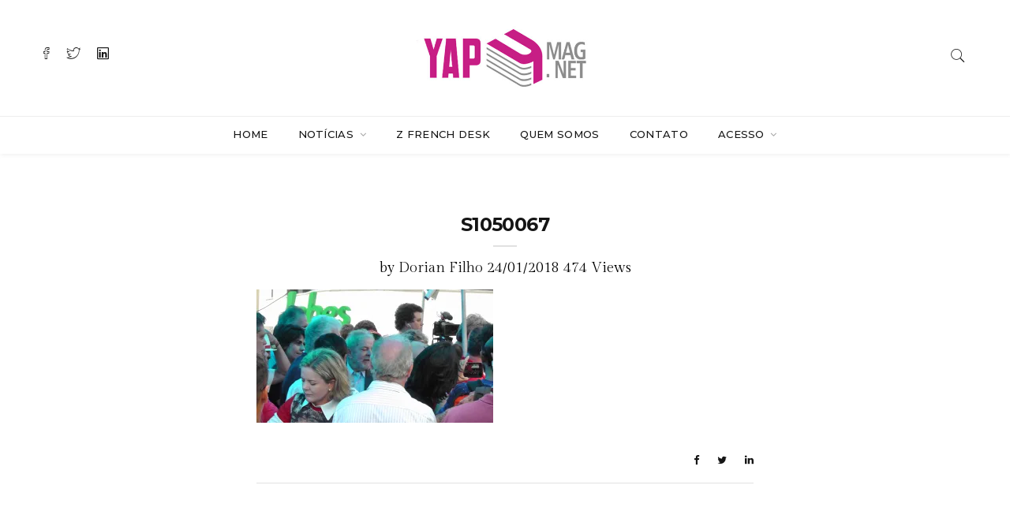

--- FILE ---
content_type: text/html; charset=UTF-8
request_url: http://yapmag.net/s1050067/
body_size: 8740
content:

<!DOCTYPE html>
<html lang="pt-BR" prefix="og: http://ogp.me/ns#" class="no-js">
<head>
	<meta charset="UTF-8">
	<meta name="viewport" content="width=device-width, initial-scale=1">
	<link rel="profile" href="http://gmpg.org/xfn/11">
		<title>S1050067 - YAPMAG</title>
                        <script>
                            /* You can add more configuration options to webfontloader by previously defining the WebFontConfig with your options */
                            if ( typeof WebFontConfig === "undefined" ) {
                                WebFontConfig = new Object();
                            }
                            WebFontConfig['google'] = {families: ['Gilda+Display:400', 'Montserrat:700', 'Martel+Sans:600,400&subset=latin']};

                            (function() {
                                var wf = document.createElement( 'script' );
                                wf.src = 'https://ajax.googleapis.com/ajax/libs/webfont/1.5.3/webfont.js';
                                wf.type = 'text/javascript';
                                wf.async = 'true';
                                var s = document.getElementsByTagName( 'script' )[0];
                                s.parentNode.insertBefore( wf, s );
                            })();
                        </script>
                        
<!-- This site is optimized with the Yoast SEO plugin v4.6 - https://yoast.com/wordpress/plugins/seo/ -->
<link rel="canonical" href="http://yapmag.net/s1050067/" />
<meta property="og:locale" content="pt_BR" />
<meta property="og:type" content="article" />
<meta property="og:title" content="S1050067 - YAPMAG" />
<meta property="og:description" content="Related" />
<meta property="og:url" content="http://yapmag.net/s1050067/" />
<meta property="og:site_name" content="YAPMAG" />
<meta property="og:image" content="http://yapmag.net/wp-content/uploads/2018/01/S1050067.jpg" />
<meta name="twitter:card" content="summary" />
<meta name="twitter:description" content="Related" />
<meta name="twitter:title" content="S1050067 - YAPMAG" />
<meta name="twitter:image" content="http://yapmag.net/wp-content/uploads/2018/01/S1050067.jpg" />
<!-- / Yoast SEO plugin. -->

<link rel='dns-prefetch' href='//s0.wp.com' />
<link rel='dns-prefetch' href='//secure.gravatar.com' />
<link rel='dns-prefetch' href='//fonts.googleapis.com' />
<link rel='dns-prefetch' href='//s.w.org' />
<link rel="alternate" type="application/rss+xml" title="Feed para YAPMAG &raquo;" href="http://yapmag.net/feed/" />
<link rel="alternate" type="application/rss+xml" title="Feed de comentários para YAPMAG &raquo;" href="http://yapmag.net/comments/feed/" />
<link rel="alternate" type="application/rss+xml" title="Feed de comentários para YAPMAG &raquo; S1050067" href="http://yapmag.net/feed/?attachment_id=1929" />
		<script type="text/javascript">
			window._wpemojiSettings = {"baseUrl":"https:\/\/s.w.org\/images\/core\/emoji\/2.2.1\/72x72\/","ext":".png","svgUrl":"https:\/\/s.w.org\/images\/core\/emoji\/2.2.1\/svg\/","svgExt":".svg","source":{"concatemoji":"http:\/\/yapmag.net\/wp-includes\/js\/wp-emoji-release.min.js?ver=10382ddef44bfbf58206e7132ad837ae"}};
			!function(t,a,e){var r,n,i,o=a.createElement("canvas"),l=o.getContext&&o.getContext("2d");function c(t){var e=a.createElement("script");e.src=t,e.defer=e.type="text/javascript",a.getElementsByTagName("head")[0].appendChild(e)}for(i=Array("flag","emoji4"),e.supports={everything:!0,everythingExceptFlag:!0},n=0;n<i.length;n++)e.supports[i[n]]=function(t){var e,a=String.fromCharCode;if(!l||!l.fillText)return!1;switch(l.clearRect(0,0,o.width,o.height),l.textBaseline="top",l.font="600 32px Arial",t){case"flag":return(l.fillText(a(55356,56826,55356,56819),0,0),o.toDataURL().length<3e3)?!1:(l.clearRect(0,0,o.width,o.height),l.fillText(a(55356,57331,65039,8205,55356,57096),0,0),e=o.toDataURL(),l.clearRect(0,0,o.width,o.height),l.fillText(a(55356,57331,55356,57096),0,0),e!==o.toDataURL());case"emoji4":return l.fillText(a(55357,56425,55356,57341,8205,55357,56507),0,0),e=o.toDataURL(),l.clearRect(0,0,o.width,o.height),l.fillText(a(55357,56425,55356,57341,55357,56507),0,0),e!==o.toDataURL()}return!1}(i[n]),e.supports.everything=e.supports.everything&&e.supports[i[n]],"flag"!==i[n]&&(e.supports.everythingExceptFlag=e.supports.everythingExceptFlag&&e.supports[i[n]]);e.supports.everythingExceptFlag=e.supports.everythingExceptFlag&&!e.supports.flag,e.DOMReady=!1,e.readyCallback=function(){e.DOMReady=!0},e.supports.everything||(r=function(){e.readyCallback()},a.addEventListener?(a.addEventListener("DOMContentLoaded",r,!1),t.addEventListener("load",r,!1)):(t.attachEvent("onload",r),a.attachEvent("onreadystatechange",function(){"complete"===a.readyState&&e.readyCallback()})),(r=e.source||{}).concatemoji?c(r.concatemoji):r.wpemoji&&r.twemoji&&(c(r.twemoji),c(r.wpemoji)))}(window,document,window._wpemojiSettings);
		</script>
		<style type="text/css">
img.wp-smiley,
img.emoji {
	display: inline !important;
	border: none !important;
	box-shadow: none !important;
	height: 1em !important;
	width: 1em !important;
	margin: 0 .07em !important;
	vertical-align: -0.1em !important;
	background: none !important;
	padding: 0 !important;
}
</style>
<link rel='stylesheet' id='jetpack_related-posts-group-css' href='http://yapmag.net/wp-content/plugins/bwp-minify/min/?f=wp-content/plugins/jetpack/modules/related-posts/related-posts.css,wp-content/plugins/menu-icons/css/extra.min.css,wp-content/plugins/contact-form-7/includes/css/styles.css,wp-content/plugins/easy-facebook-likebox/public/assets/css/public.css,wp-content/plugins/easy-facebook-likebox/public/assets/css/font-awesome.css,wp-content/plugins/easy-facebook-likebox/public/assets/css/animate.css,wp-content/plugins/easy-facebook-likebox/public/assets/popup/magnific-popup.css,wp-content/plugins/minimag-toolkit/lib/css/plugin.css,wp-content/plugins/recurring-donation/css/style.css,wp-content/plugins/recurring-donation/css/jquery-ui-styles.css' type='text/css' media='all' />
<link rel='stylesheet' id='dashicons-css'  href='http://yapmag.net/wp-includes/css/dashicons.min.css?ver=10382ddef44bfbf58206e7132ad837ae' type='text/css' media='all' />
<link rel='stylesheet' id='bbp-default-group-css' href='http://yapmag.net/wp-content/plugins/bwp-minify/min/?f=wp-content/plugins/bbpress/templates/default/css/bbpress.css' type='text/css' media='screen' />
<link rel='stylesheet' id='rs-plugin-settings-group-css' href='http://yapmag.net/wp-content/plugins/bwp-minify/min/?f=wp-content/plugins/revslider/public/assets/css/settings.css,wp-content/plugins/user-registration/assets/css/user-registration.css,wp-content/plugins/user-registration/assets/css/my-account-layout.css,wp-content/plugins/wp-pagenavi/pagenavi-css.css,wp-content/themes/minimag/assets/css/loader.css,wp-content/plugins/menu-icons/vendor/kucrut/icon-picker/css/types/font-awesome.min.css,wp-content/themes/minimag/assets/css/bootstrap.css,wp-content/themes/minimag/assets/css/elegant-icons.css,wp-content/themes/minimag/assets/css/animate.css,wp-content/themes/minimag/assets/css/owl-carousel.css' type='text/css' media='all' />
<style id='rs-plugin-settings-inline-css' type='text/css'>
#rs-demo-id {}
</style>
<link rel='stylesheet' id='user-registration-smallscreen-group-css' href='http://yapmag.net/wp-content/plugins/bwp-minify/min/?f=wp-content/plugins/user-registration/assets/css/user-registration-smallscreen.css' type='text/css' media='only screen and (max-width: 768px)' />
<link rel='stylesheet' id='minimag-fonts-css'  href='https://fonts.googleapis.com/css?family=Montserrat%3A100%2C100i%2C200%2C200i%2C300%2C300i%2C400%2C400i%2C500%2C500i%2C600%2C600i%2C700%2C700i%2C800%2C800i%2C900%2C900i%7CHind%3A300%2C400%2C500%2C600%2C700&#038;subset=latin%2Clatin-ext&#038;ver=10382ddef44bfbf58206e7132ad837ae' type='text/css' media='all' />
<link rel='stylesheet' id='magnific-popup-group-css' href='http://yapmag.net/wp-content/plugins/bwp-minify/min/?f=wp-content/themes/minimag/assets/css/magnific-popup.css,wp-content/themes/minimag/assets/css/strockgap-icon.css,wp-content/themes/minimag/assets/css/bootstrap-select.css,wp-content/themes/minimag/assets/css/ionicons.css,wp-content/themes/minimag/assets/css/pe-icons.css,wp-content/themes/minimag/assets/slick/slick.css,wp-content/themes/minimag/assets/slick/slick-theme.css,wp-content/themes/minimag/style.css,wp-content/plugins/jetpack/modules/widgets/eu-cookie-law/style.css,wp-content/plugins/jetpack/modules/widgets/social-icons/social-icons.css' type='text/css' media='all' />
<link rel='stylesheet' id='jetpack_image_widget-group-css' href='http://yapmag.net/wp-content/plugins/bwp-minify/min/?f=wp-content/plugins/jetpack/modules/widgets/image-widget/style.css,wp-content/plugins/wp-linkedin/style.css,wp-content/plugins/mailchimp-for-wp/assets/css/form-themes.min.css,wp-content/plugins/jetpack/css/jetpack.css' type='text/css' media='all' />
<script type='text/javascript' src='http://yapmag.net/wp-includes/js/jquery/jquery.js?ver=1.12.4'></script>
<script type='text/javascript' src='http://yapmag.net/wp-includes/js/jquery/jquery-migrate.min.js?ver=1.4.1'></script>
<script type='text/javascript'>
/* <![CDATA[ */
var related_posts_js_options = {"post_heading":"h4"};
/* ]]> */
</script>
<script type='text/javascript'>
/* <![CDATA[ */
var public_ajax = {"ajax_url":"http:\/\/yapmag.net\/wp-admin\/admin-ajax.php"};
var public_ajax = {"ajax_url":"http:\/\/yapmag.net\/wp-admin\/admin-ajax.php"};
/* ]]> */
</script>
<script type='text/javascript' src='http://yapmag.net/wp-content/plugins/bwp-minify/min/?f=wp-content/plugins/jetpack/_inc/build/related-posts/related-posts.min.js,wp-content/plugins/easy-facebook-likebox/public/assets/popup/jquery.magnific-popup.min.js,wp-content/plugins/easy-facebook-likebox/public/assets/js/jquery.cookie.js,wp-content/plugins/easy-facebook-likebox/public/assets/js/public.js,wp-content/plugins/minimag-toolkit/lib/js/plugin.js,wp-includes/js/jquery/ui/core.min.js,wp-includes/js/jquery/ui/widget.min.js,wp-includes/js/jquery/ui/tabs.min.js,wp-content/plugins/recurring-donation/js/script.js,wp-content/plugins/revslider/public/assets/js/jquery.themepunch.tools.min.js'></script>
<script type='text/javascript' src='http://yapmag.net/wp-content/plugins/bwp-minify/min/?f=wp-content/plugins/revslider/public/assets/js/jquery.themepunch.revolution.min.js,wp-content/themes/minimag/js/html5/respond.min.js,wp-content/themes/minimag/assets/js/modernizr.js,wp-content/themes/minimag/assets/js/popper.min.js,wp-content/themes/minimag/assets/js/bootstrap.js,wp-content/themes/minimag/assets/js/easing.js,wp-content/themes/minimag/assets/js/appear.js,wp-content/themes/minimag/assets/js/isotope.pkgd.min.js,wp-content/themes/minimag/assets/js/owl-carousel.js,wp-content/themes/minimag/assets/js/animate-number.js'></script>
<script type='text/javascript' src='http://yapmag.net/wp-content/plugins/bwp-minify/min/?f=wp-content/themes/minimag/assets/js/magnific-popup.js,wp-content/themes/minimag/assets/js/bootstrap-select.js,wp-content/themes/minimag/assets/slick/slick.min.js,wp-content/themes/minimag/assets/js/functions.js'></script>
<link rel='https://api.w.org/' href='http://yapmag.net/wp-json/' />
<link rel="EditURI" type="application/rsd+xml" title="RSD" href="http://yapmag.net/xmlrpc.php?rsd" />
<link rel="wlwmanifest" type="application/wlwmanifest+xml" href="http://yapmag.net/wp-includes/wlwmanifest.xml" /> 

<link rel='shortlink' href='https://wp.me/a7NkK5-v7' />
<link rel="alternate" type="application/json+oembed" href="http://yapmag.net/wp-json/oembed/1.0/embed?url=http%3A%2F%2Fyapmag.net%2Fs1050067%2F" />
<link rel="alternate" type="text/xml+oembed" href="http://yapmag.net/wp-json/oembed/1.0/embed?url=http%3A%2F%2Fyapmag.net%2Fs1050067%2F&#038;format=xml" />
<script type="text/javascript">
(function(url){
	if(/(?:Chrome\/26\.0\.1410\.63 Safari\/537\.31|WordfenceTestMonBot)/.test(navigator.userAgent)){ return; }
	var addEvent = function(evt, handler) {
		if (window.addEventListener) {
			document.addEventListener(evt, handler, false);
		} else if (window.attachEvent) {
			document.attachEvent('on' + evt, handler);
		}
	};
	var removeEvent = function(evt, handler) {
		if (window.removeEventListener) {
			document.removeEventListener(evt, handler, false);
		} else if (window.detachEvent) {
			document.detachEvent('on' + evt, handler);
		}
	};
	var evts = 'contextmenu dblclick drag dragend dragenter dragleave dragover dragstart drop keydown keypress keyup mousedown mousemove mouseout mouseover mouseup mousewheel scroll'.split(' ');
	var logHuman = function() {
		var wfscr = document.createElement('script');
		wfscr.type = 'text/javascript';
		wfscr.async = true;
		wfscr.src = url + '&r=' + Math.random();
		(document.getElementsByTagName('head')[0]||document.getElementsByTagName('body')[0]).appendChild(wfscr);
		for (var i = 0; i < evts.length; i++) {
			removeEvent(evts[i], logHuman);
		}
	};
	for (var i = 0; i < evts.length; i++) {
		addEvent(evts[i], logHuman);
	}
})('//yapmag.net/?wordfence_lh=1&hid=F525BAC5668F486C5B692D4216E78A00');
</script>
<link rel='dns-prefetch' href='//v0.wordpress.com'/>
<link rel='dns-prefetch' href='//i0.wp.com'/>
<link rel='dns-prefetch' href='//i1.wp.com'/>
<link rel='dns-prefetch' href='//i2.wp.com'/>
<style type='text/css'>img#wpstats{display:none}</style><meta name="generator" content="Powered by WPBakery Page Builder - drag and drop page builder for WordPress."/>
<!--[if lte IE 9]><link rel="stylesheet" type="text/css" href="http://yapmag.net/wp-content/plugins/js_composer/assets/css/vc_lte_ie9.min.css" media="screen"><![endif]--><meta name="generator" content="Powered by Slider Revolution 5.4.7.4 - responsive, Mobile-Friendly Slider Plugin for WordPress with comfortable drag and drop interface." />
<link rel="icon" href="https://i0.wp.com/yapmag.net/wp-content/uploads/2017/03/cropped-cropped-proposition_3-logo-youagencypress-2.jpg?fit=32%2C32" sizes="32x32" />
<link rel="icon" href="https://i0.wp.com/yapmag.net/wp-content/uploads/2017/03/cropped-cropped-proposition_3-logo-youagencypress-2.jpg?fit=192%2C192" sizes="192x192" />
<link rel="apple-touch-icon-precomposed" href="https://i0.wp.com/yapmag.net/wp-content/uploads/2017/03/cropped-cropped-proposition_3-logo-youagencypress-2.jpg?fit=180%2C180" />
<meta name="msapplication-TileImage" content="https://i0.wp.com/yapmag.net/wp-content/uploads/2017/03/cropped-cropped-proposition_3-logo-youagencypress-2.jpg?fit=270%2C270" />
<script type="text/javascript">function setREVStartSize(e){									
						try{ e.c=jQuery(e.c);var i=jQuery(window).width(),t=9999,r=0,n=0,l=0,f=0,s=0,h=0;
							if(e.responsiveLevels&&(jQuery.each(e.responsiveLevels,function(e,f){f>i&&(t=r=f,l=e),i>f&&f>r&&(r=f,n=e)}),t>r&&(l=n)),f=e.gridheight[l]||e.gridheight[0]||e.gridheight,s=e.gridwidth[l]||e.gridwidth[0]||e.gridwidth,h=i/s,h=h>1?1:h,f=Math.round(h*f),"fullscreen"==e.sliderLayout){var u=(e.c.width(),jQuery(window).height());if(void 0!=e.fullScreenOffsetContainer){var c=e.fullScreenOffsetContainer.split(",");if (c) jQuery.each(c,function(e,i){u=jQuery(i).length>0?u-jQuery(i).outerHeight(!0):u}),e.fullScreenOffset.split("%").length>1&&void 0!=e.fullScreenOffset&&e.fullScreenOffset.length>0?u-=jQuery(window).height()*parseInt(e.fullScreenOffset,0)/100:void 0!=e.fullScreenOffset&&e.fullScreenOffset.length>0&&(u-=parseInt(e.fullScreenOffset,0))}f=u}else void 0!=e.minHeight&&f<e.minHeight&&(f=e.minHeight);e.c.closest(".rev_slider_wrapper").css({height:f})					
						}catch(d){console.log("Failure at Presize of Slider:"+d)}						
					};</script>
			<style type="text/css" id="wp-custom-css">
				/*
You can add your own CSS here.

Click the help icon above to learn more.
*/

.header_s.header_s3 .menu-block .ownavigation>a.image-logo>img {
    max-width: 200px;
    height: 65px;
	
}

.header_s.header_s3 .menu-block .ownavigation>a.image-logo {
    display: contents;
    padding: 0;
}

.entry-cover{
display: flex !important;
    align-items: center !important;
    justify-content: center !important;
}
.wp-caption img{
margin: auto !important;

}
.entry-cover a{
	margin-top: 18px;
}
.ion-ios-email-outline:before {
    content: "\f422";
    margin-right: 10px;
}
.header_s .ownavigation .navbar-nav li .dropdown-menu li>a {
    font-family: 'Montserrat',sans-serif;
    font-size: 14px;
    color: #151515;
    text-transform: capitalize;
}


.header_s .ownavigation .navbar-nav li .dropdown-menu li>a:hover {
    color: #717171;
}

.post-layout-one .entry-title{
font-size:19px !important;
}
.post-layout-one .entry-content p{
font-size:15px !important;
}

.content-area article{	
    max-width: 630px !important;
    margin: auto !important;
}

.blog-interna article{
    max-width: 100% !important;    
}


.wpcf7-form .wpcf7-form-control {
	color: #131111;
}			</style>
		<style type="text/css" title="dynamic-css" class="options-output">body{font-family:"Gilda Display";font-weight:400;font-style:normal;color:#000000;font-size:18px;opacity: 1;visibility: visible;-webkit-transition: opacity 0.24s ease-in-out;-moz-transition: opacity 0.24s ease-in-out;transition: opacity 0.24s ease-in-out;}.wf-loading body{opacity: 0;}.ie.wf-loading body{visibility: hidden;}h1{font-family:Georgia, serif;line-height:30px;font-weight:400;font-style:italic;color:#6d6d6d;font-size:18px;opacity: 1;visibility: visible;-webkit-transition: opacity 0.24s ease-in-out;-moz-transition: opacity 0.24s ease-in-out;transition: opacity 0.24s ease-in-out;}.wf-loading h1{opacity: 0;}.ie.wf-loading h1{visibility: hidden;}h2{font-family:Montserrat;line-height:30px;font-weight:700;font-style:normal;color:#6d6d6d;font-size:18px;opacity: 1;visibility: visible;-webkit-transition: opacity 0.24s ease-in-out;-moz-transition: opacity 0.24s ease-in-out;transition: opacity 0.24s ease-in-out;}.wf-loading h2{opacity: 0;}.ie.wf-loading h2{visibility: hidden;}h3{font-family:"Martel Sans";line-height:30px;font-weight:600;font-style:normal;color:#6d6d6d;font-size:24px;opacity: 1;visibility: visible;-webkit-transition: opacity 0.24s ease-in-out;-moz-transition: opacity 0.24s ease-in-out;transition: opacity 0.24s ease-in-out;}.wf-loading h3{opacity: 0;}.ie.wf-loading h3{visibility: hidden;}h4{font-family:"Gilda Display";line-height:30px;font-weight:400;font-style:normal;color:#6d6d6d;font-size:18px;opacity: 1;visibility: visible;-webkit-transition: opacity 0.24s ease-in-out;-moz-transition: opacity 0.24s ease-in-out;transition: opacity 0.24s ease-in-out;}.wf-loading h4{opacity: 0;}.ie.wf-loading h4{visibility: hidden;}h5{font-family:"Martel Sans";line-height:26px;font-weight:400;font-style:normal;color:#6d6d6d;font-size:18px;opacity: 1;visibility: visible;-webkit-transition: opacity 0.24s ease-in-out;-moz-transition: opacity 0.24s ease-in-out;transition: opacity 0.24s ease-in-out;}.wf-loading h5{opacity: 0;}.ie.wf-loading h5{visibility: hidden;}h6{font-family:"Gilda Display";line-height:30px;font-weight:400;font-style:normal;color:#6d6d6d;font-size:18px;opacity: 1;visibility: visible;-webkit-transition: opacity 0.24s ease-in-out;-moz-transition: opacity 0.24s ease-in-out;transition: opacity 0.24s ease-in-out;}.wf-loading h6{opacity: 0;}.ie.wf-loading h6{visibility: hidden;}</style><noscript><style type="text/css"> .wpb_animate_when_almost_visible { opacity: 1; }</style></noscript></head>
<body class="attachment attachment-template-default single single-attachment postid-1929 attachmentid-1929 attachment-jpeg singular wpb-js-composer js-comp-ver-5.4.7 vc_responsive">

	<!-- Loader -->
<div id="site-loader" class="load-complete">
	<div class="loader">
		<div class="line-scale"><div></div><div></div><div></div><div></div><div></div></div>
	</div>
</div><!-- Loader /- --><!-- Header Section -->
<header class="container-fluid no-left-padding no-right-padding header_s header_s1 header-fix">
	<!-- SidePanel -->
	<div id="slidepanel-1" class="slidepanel">
		<!-- Top Header -->
		<div class="container-fluid no-right-padding no-left-padding top-header">
			<!-- Container -->
			<div class="container">	
				<div class="row">
											<div class="col-lg-4 col-6">
							<ul class="top-social">
											<li>
				<a href="https://www.facebook.com/You.Agency.Press" target="_blank"><i class="ion-social-facebook-outline"></i></a>
			</li>
						<li>
				<a href="https://twitter.com/agency_you" target="_blank"><i class="ion-social-twitter-outline"></i></a>
			</li>
						<li>
				<a href="https://www.linkedin.com/company/youagencypress/" target="_blank"><i class="ion-social-linkedin-outline"></i></a>
			</li>
										</ul>
						</div>
											<div class="col-lg-4 col-6 logo-block">
							<a class="image-logo" href="http://yapmag.net/">
		<img src="http://yapmag.net/wp-content/uploads/2018/09/logo-nova-ok.jpg" alt="" style="max-height: 250px;max-width: 250px;"/>
	</a>
						</div>
					<div class="col-lg-4 col-6">
						<ul class="top-right user-info">
							<li>
								<a href="#search-box" data-toggle="collapse"  class="search collapsed" title="Pesquisar">
									<i class="pe-7s-search sr-ic-open"></i><i class="pe-7s-close sr-ic-close"></i>
								</a>
							</li>
						</ul>
					</div>
				</div>
			</div><!-- Container /- -->
		</div><!-- Top Header /- -->				
	</div><!-- SidePanel /- -->
	
	<!-- Menu Block -->
	<div class="container-fluid no-left-padding no-right-padding menu-block">
		<!-- Container -->
		<div class="container">				
			<nav class="navbar ownavigation navbar-expand-lg">
					<a class="image-logo" href="http://yapmag.net/">
		<img src="http://yapmag.net/wp-content/uploads/2018/09/logo-nova-ok.jpg" alt="" style="max-height: 250px;max-width: 250px;"/>
	</a>
					<button class="navbar-toggler navbar-toggler-right" type="button" data-toggle="collapse" data-target="#navbar1" aria-controls="navbar1" aria-expanded="false" aria-label="Toggle navigation">
					<i class="fa fa-bars"></i>
				</button>
				<div class="collapse navbar-collapse" id="navbar1">
					<ul id="menu-top-menu-pt" class="navbar-nav"><li id="menu-item-2418" class="menu-item menu-item-type-custom menu-item-object-custom menu-item-home menu-item-2418"><a title="Home" href="http://yapmag.net/" class="nav-link">Home</a></li>
<li id="menu-item-666" class="menu-item menu-item-type-taxonomy menu-item-object-category menu-item-has-children menu-item-666 dropdown"><a title="NotÍcias" href="http://yapmag.net/category/actualites/noticias/" class="dropdown-toggle nav-link" aria-haspopup="true">NotÍcias </a><i class='ddl-switch fa fa-angle-down'></i>

<ul role="menu" class=" dropdown-menu">
	<li id="menu-item-300" class="menu-item menu-item-type-taxonomy menu-item-object-category menu-item-300"><a title="Observatório" href="http://yapmag.net/category/observatoire/" class="nav-link">Observatório</a></li>
	<li id="menu-item-201" class="menu-item menu-item-type-taxonomy menu-item-object-category menu-item-201"><a title="News" href="http://yapmag.net/category/actualites/noticias/news/" class="nav-link">News</a></li>
	<li id="menu-item-670" class="menu-item menu-item-type-taxonomy menu-item-object-category menu-item-670"><a title="Atualidades" href="http://yapmag.net/category/actualites/" class="nav-link">Atualidades</a></li>
</ul>
</li>
<li id="menu-item-5033" class="menu-item menu-item-type-taxonomy menu-item-object-category menu-item-5033"><a title="Z French Desk" href="http://yapmag.net/category/campanha-presidencial-2022/" class="nav-link">Z French Desk</a></li>
<li id="menu-item-3694" class="menu-item menu-item-type-post_type menu-item-object-page menu-item-3694"><a title="Quem Somos" href="http://yapmag.net/quem-somos/" class="nav-link">Quem Somos</a></li>
<li id="menu-item-763" class="menu-item menu-item-type-post_type menu-item-object-page menu-item-763"><a title="Contato" href="http://yapmag.net/contato/" class="nav-link">Contato</a></li>
<li id="menu-item-519" class="menu-item menu-item-type-custom menu-item-object-custom menu-item-has-children menu-item-519 dropdown"><a title="Acesso" class="dropdown-toggle nav-link" aria-haspopup="true">Acesso </a><i class='ddl-switch fa fa-angle-down'></i>

<ul role="menu" class=" dropdown-menu">
	<li id="menu-item-1045" class="menu-item menu-item-type-custom menu-item-object-custom menu-item-1045"><a title="Login" href="http://yapmag.net/wp-admin/" class="nav-link">Login</a></li>
	<li id="menu-item-769" class="menu-item menu-item-type-post_type menu-item-object-page menu-item-769"><a title="Register" href="http://yapmag.net/register/" class="nav-link">Register</a></li>
</ul>
</li>
</ul>				</div>
				<div id="loginpanel-1" class="desktop-hide">
					<div class="right toggle" id="toggle-1">
						<a id="slideit-1" class="slideit" href="#slidepanel"><i class="fo-icons fa fa-briefcase"></i></a>
						<a id="closeit-1" class="closeit" href="#slidepanel"><i class="fo-icons fa fa-close"></i></a>
					</div>
				</div>
			</nav>
		</div><!-- Container /- -->
	</div><!-- Menu Block /- -->
	<!-- Search Box -->
	<div class="search-box collapse" id="search-box">
		<div class="container">
		<div class="header-search">
	<form method="get" id="99" class="searchform" action="http://yapmag.net/">
		<div class="input-group">
			<input type="text" name="s" id="s-99" placeholder="Pesquisar..." class="form-control" required>
			<span class="input-group-btn">
				<button class="btn btn-secondary" type="submit"><i class="pe-7s-search"></i></button>
			</span>
		</div><!-- /input-group -->
	</form>
</div>

<div class="pages-search">
	<form method="get" id="631" class="searchform" action="http://yapmag.net/">
		<div class="input-group">
			<input type="text" name="s" id="s-631" placeholder="Pesquisar..." class="form-control" required>
			<span class="input-group-btn">
				<button class="btn btn-default" type="submit"><i class="fa fa-search"></i></button>
			</span>
		</div><!-- /input-group -->
	</form>
</div>		</div>
	</div><!-- Search Box /- -->
</header><!-- Header Section /- --><main id="main" class="site-main page_spacing">
	
	

	<div class="container">
	
		<div class="row">
		
			<div class="content-area no-sidebar col-xl-12 col-lg-12 col-md-12">


<article id="post-1929" class="no-post-thumbnail post-1929 attachment type-attachment status-inherit hentry">
	
	<div class="entry-content">


					<div class="entry-header">
									<span class="post-category">
											</span>
					<h3 class="entry-title">S1050067</h3>					<div class="post-meta"> 

						<span class="byline">by							<a href="http://yapmag.net/author/dorian/" title="Dorian Filho">Dorian Filho</a>
						</span>
						<span class="post-date">24/01/2018</span>
						<span class="post-view">474 Views</span>					</div>
								</div>


			<p class="attachment"><a href='https://i2.wp.com/yapmag.net/wp-content/uploads/2018/01/S1050067.jpg'><img width="300" height="169" src="https://i2.wp.com/yapmag.net/wp-content/uploads/2018/01/S1050067.jpg?fit=300%2C169" class="attachment-medium size-medium" alt="" srcset="https://i2.wp.com/yapmag.net/wp-content/uploads/2018/01/S1050067.jpg?w=2816 2816w, https://i2.wp.com/yapmag.net/wp-content/uploads/2018/01/S1050067.jpg?resize=300%2C169 300w, https://i2.wp.com/yapmag.net/wp-content/uploads/2018/01/S1050067.jpg?resize=768%2C432 768w, https://i2.wp.com/yapmag.net/wp-content/uploads/2018/01/S1050067.jpg?resize=1024%2C576 1024w, https://i2.wp.com/yapmag.net/wp-content/uploads/2018/01/S1050067.jpg?w=1620 1620w, https://i2.wp.com/yapmag.net/wp-content/uploads/2018/01/S1050067.jpg?w=2430 2430w" sizes="(max-width: 300px) 100vw, 300px" data-attachment-id="1929" data-permalink="http://yapmag.net/s1050067/" data-orig-file="https://i2.wp.com/yapmag.net/wp-content/uploads/2018/01/S1050067.jpg?fit=2816%2C1584" data-orig-size="2816,1584" data-comments-opened="1" data-image-meta="{&quot;aperture&quot;:&quot;2.4&quot;,&quot;credit&quot;:&quot;&quot;,&quot;camera&quot;:&quot;HDC-TM90&quot;,&quot;caption&quot;:&quot;&quot;,&quot;created_timestamp&quot;:&quot;1329027047&quot;,&quot;copyright&quot;:&quot;&quot;,&quot;focal_length&quot;:&quot;14.79&quot;,&quot;iso&quot;:&quot;0&quot;,&quot;shutter_speed&quot;:&quot;0.016666666666667&quot;,&quot;title&quot;:&quot;&quot;,&quot;orientation&quot;:&quot;1&quot;}" data-image-title="S1050067" data-image-description="" data-medium-file="https://i2.wp.com/yapmag.net/wp-content/uploads/2018/01/S1050067.jpg?fit=300%2C169" data-large-file="https://i2.wp.com/yapmag.net/wp-content/uploads/2018/01/S1050067.jpg?fit=810%2C456" /></a></p>

<div id='jp-relatedposts' class='jp-relatedposts' >
	<h3 class="jp-relatedposts-headline"><em>Related</em></h3>
</div>			
			<div class="entry-footer">
				
									<ul class="social-share">
						<li><a class="share-facebook" target="_blank" href="http://www.facebook.com/share.php?u=http://yapmag.net/s1050067/&title=S1050067"><i class="fa fa-facebook"></i></a></li>						<li><a class="share-twitter" target="_blank" href="https://twitter.com/share?url=http://yapmag.net/s1050067/&amp;text=S1050067"><i class="fa fa-twitter"></i></a></li>																		<li><a class="share-linkedin" target="_blank" href="http://www.linkedin.com/shareArticle?mini=true&url=http://yapmag.net/s1050067/&title=S1050067"><i class="fa fa-linkedin"></i></a></li>																	</ul>
								</div>
			

	</div>
</article>
		</div><!-- About Author /- -->
		
<div id="comments" class="comments-area">

	
	
		<div id="respond" class="comment-respond">
		<h2 id="reply-title" class="comment-reply-title">Deixe uma resposta <small><a rel="nofollow" id="cancel-comment-reply-link" href="/s1050067/#respond" style="display:none;">Cancelar resposta</a></small></h2><p class="must-log-in">Você precisa fazer o <a href="http://yapmag.net/wp-login.php?redirect_to=http%3A%2F%2Fyapmag.net%2Fs1050067%2F">login</a> para publicar um comentário.</p>	</div><!-- #respond -->
	
</div><!-- .comments-area -->
</div><!-- content-area + page_layout_css -->

				<div class="widget-area col-lg-4 col-md-6 col-12 sidebar-right sidebar-1 ">
			</div><!-- End Sidebar -->
	

		</div><!-- .container /- -->
		
	</div><!-- .row /- -->

</main><!-- .site-main -->



<!-- Footer Main -->
<footer class="container-fluid no-left-padding no-right-padding footer-main footer-section1 footer-dark">
		<!-- Container -->
	<div class="container">
		<ul class="ftr-social">			<li>
				<a href="https://www.facebook.com/YouAPress/" target="_blank"><i class="fa fa-facebook"></i>Facebook</a>
			</li>
						<li>
				<a href="https://twitter.com/YouAgencyPress" target="_blank"><i class="fa fa-twitter"></i>Twitter</a>
			</li>
						<li>
				<a href="https://www.linkedin.com/company/youagencypress/" target="_blank"><i class="fa fa-linkedin-square"></i>Linked in</a>
			</li>
			</ul>		<div class="copyright">
			<p>Copyrights © [2018] Yapmag</p>
		</div>
	</div><!-- Container /- -->
</footer><!-- Footer Main /- -->	<div style="display:none">
	</div>
<script type='text/javascript' src='https://secure.gravatar.com/js/gprofiles.js?ver=2025Novaa'></script>
<script type='text/javascript'>
/* <![CDATA[ */
var _wpcf7 = {"recaptcha":{"messages":{"empty":"Verifique se voc\u00ea n\u00e3o \u00e9 um rob\u00f4."}},"cached":"1"};
/* ]]> */
</script>
<script type='text/javascript'>
/* <![CDATA[ */
var WPGroHo = {"my_hash":""};
/* ]]> */
</script>
<script type='text/javascript' src='http://yapmag.net/wp-content/plugins/bwp-minify/min/?f=wp-content/plugins/jetpack/_inc/build/photon/photon.min.js,wp-content/plugins/bbpress/templates/default/js/editor.js,wp-content/plugins/contact-form-7/includes/js/jquery.form.min.js,wp-content/plugins/contact-form-7/includes/js/scripts.js,wp-content/plugins/jetpack/modules/wpgroho.js,wp-includes/js/comment-reply.min.js,wp-content/plugins/jetpack/_inc/build/widgets/eu-cookie-law/eu-cookie-law.min.js,wp-content/plugins/jetpack/_inc/build/widgets/milestone/milestone.min.js,wp-includes/js/wp-embed.min.js'></script>
<script type='text/javascript' src='https://s0.wp.com/wp-content/js/devicepx-jetpack.js?ver=202548'></script>
<script type='text/javascript' src='https://stats.wp.com/e-202548.js' async='async' defer='defer'></script>
<script type='text/javascript'>
	_stq = window._stq || [];
	_stq.push([ 'view', {v:'ext',j:'1:6.5.4',blog:'115192161',post:'1929',tz:'0',srv:'yapmag.net'} ]);
	_stq.push([ 'clickTrackerInit', '115192161', '1929' ]);
</script>

</body>
</html>


--- FILE ---
content_type: text/css; charset=utf-8
request_url: http://yapmag.net/wp-content/plugins/bwp-minify/min/?f=wp-content/plugins/user-registration/assets/css/user-registration-smallscreen.css
body_size: 346
content:
@media screen and (max-width:768px){.ur-frontend-form form .ur-form-row{display:-webkit-flex;display:-webkit-box;display:flex;-webkit-flex-direction:column;-webkit-box-orient:vertical;-webkit-box-direction:normal;flex-direction:column}.ur-frontend-form form .ur-form-row .ur-form-grid{width:100%!important;margin-bottom:20px}.ur-frontend-form form .ur-form-row .ur-form-grid:nth-child(1n+2){border-left:1px solid #ddd}.ur-frontend-form form .ur-form-row .ur-form-grid:last-child{margin-bottom:0;border-left:0 none}}@media screen and (max-width:600px){#user-registration .user-registration-MyAccount-navigation
ul{display:block}#user-registration .user-registration-MyAccount-navigation ul .user-registration-MyAccount-navigation-link{display:block}#user-registration .user-registration-MyAccount-navigation ul .user-registration-MyAccount-navigation-link.is-active{border-top:1px solid #fcfcfc;border-left:1px solid #fcfcfc;border-right:1px solid #fcfcfc}#user-registration .user-registration-MyAccount-navigation ul .user-registration-MyAccount-navigation-link.is-active:before{display:none}}